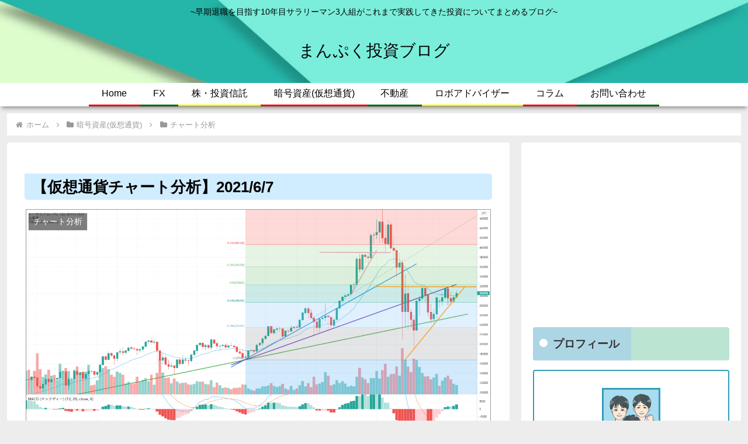

--- FILE ---
content_type: text/html; charset=utf-8
request_url: https://www.google.com/recaptcha/api2/aframe
body_size: 267
content:
<!DOCTYPE HTML><html><head><meta http-equiv="content-type" content="text/html; charset=UTF-8"></head><body><script nonce="7_SMAnQtD1h5ndjmdMzHwQ">/** Anti-fraud and anti-abuse applications only. See google.com/recaptcha */ try{var clients={'sodar':'https://pagead2.googlesyndication.com/pagead/sodar?'};window.addEventListener("message",function(a){try{if(a.source===window.parent){var b=JSON.parse(a.data);var c=clients[b['id']];if(c){var d=document.createElement('img');d.src=c+b['params']+'&rc='+(localStorage.getItem("rc::a")?sessionStorage.getItem("rc::b"):"");window.document.body.appendChild(d);sessionStorage.setItem("rc::e",parseInt(sessionStorage.getItem("rc::e")||0)+1);localStorage.setItem("rc::h",'1769292619061');}}}catch(b){}});window.parent.postMessage("_grecaptcha_ready", "*");}catch(b){}</script></body></html>